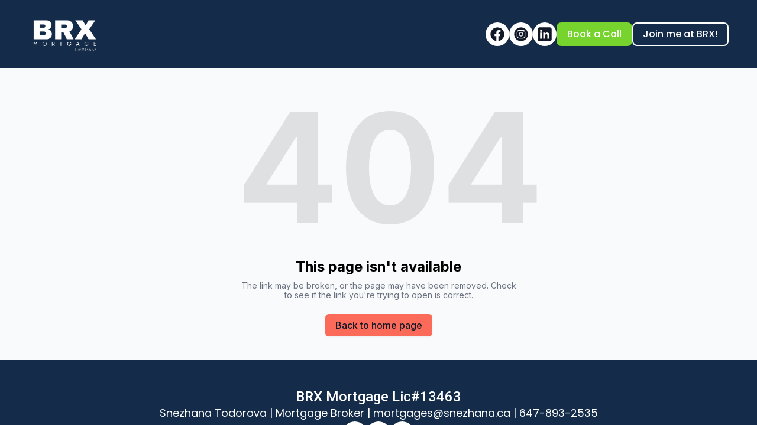

--- FILE ---
content_type: text/html; charset=utf-8
request_url: https://www.snezhana.ca/solutions
body_size: 6554
content:
<!DOCTYPE html><html lang="en"><head><meta charSet="utf-8"/><meta name="viewport" content="width=device-width"/><link rel="icon" href="https://cdn.durable.co/logos/2e7zjCzjMgkZoa8Da5jq8aSGJwvpd8ZOEYL7igWLb3ThLgQVM6rfMQqAuE65uaXQ.png"/><title>Snezhana Todorova Mortgages - Your Trusted Mortgage Broker</title><meta http-equiv="Content-Language" content="en"/><meta name="keywords" content=""/><meta name="title" property="og:title" content="Snezhana Todorova Mortgages - Your Trusted Mortgage Broker"/><meta name="twitter:title" content="Snezhana Todorova Mortgages - Your Trusted Mortgage Broker"/><meta property="og:type" content="website"/><meta name="twitter:card" content="summary"/><meta property="og:url" content="https://www.snezhana.ca/solutions"/><meta name="description" property="og:description" content="Looking for a reliable mortgage broker? Snezhana Todorova Mortgages can help you find the perfect mortgage for your dream home. With years of experience, we offer personalized service to help you secure the best deal. Contact us today to learn more."/><meta name="twitter:description" content="Looking for a reliable mortgage broker? Snezhana Todorova Mortgages can help you find the perfect mortgage for your dream home. With years of experience, we offer personalized service to help you secure the best deal. Contact us today to learn more."/><meta name="image" property="og:image" content="https://images.unsplash.com/photo-1559067096-d109b66fd5af?crop=entropy&amp;cs=tinysrgb&amp;fit=max&amp;fm=jpg&amp;ixid=M3wyNjI5NjF8MHwxfHNlYXJjaHwzfHxNb3J0Z2FnZSUyMEJyb2tlcnxlbnwwfHx8fDE2ODYzNDQ1NTh8MA&amp;ixlib=rb-4.0.3&amp;q=80&amp;w=1080"/><meta name="twitter:image" content="https://images.unsplash.com/photo-1559067096-d109b66fd5af?crop=entropy&amp;cs=tinysrgb&amp;fit=max&amp;fm=jpg&amp;ixid=M3wyNjI5NjF8MHwxfHNlYXJjaHwzfHxNb3J0Z2FnZSUyMEJyb2tlcnxlbnwwfHx8fDE2ODYzNDQ1NTh8MA&amp;ixlib=rb-4.0.3&amp;q=80&amp;w=1080"/><script async="" src="https://www.googletagmanager.com/gtag/js?id=G-2V2G6KRMX5"></script><script>
  window.dataLayer = window.dataLayer || [];
  function gtag(){dataLayer.push(arguments);}
  gtag('js', new Date());

  gtag('config', 'G-2V2G6KRMX5');
</script><meta name="robots" content="all"/><meta http-equiv="content-language" content="en"/><meta name="next-head-count" content="19"/><link rel="preload" href="/_next/static/css/3a3eb9bc00ba47b4.css" as="style"/><link rel="stylesheet" href="/_next/static/css/3a3eb9bc00ba47b4.css" data-n-g=""/><link rel="preload" href="/_next/static/css/6ad5f70cb56137d7.css" as="style"/><link rel="stylesheet" href="/_next/static/css/6ad5f70cb56137d7.css" data-n-p=""/><noscript data-n-css=""></noscript><script defer="" nomodule="" src="/_next/static/chunks/polyfills-c67a75d1b6f99dc8.js"></script><script src="/_next/static/chunks/webpack-211ad179f18f1707.js" defer=""></script><script src="/_next/static/chunks/framework-d805b48c0466ba30.js" defer=""></script><script src="/_next/static/chunks/main-0d62aa53050125b8.js" defer=""></script><script src="/_next/static/chunks/pages/_app-e4dda47183cac0dc.js" defer=""></script><script src="/_next/static/chunks/3891-a027cc9a7eda0a66.js" defer=""></script><script src="/_next/static/chunks/1942-762da286ebc0e218.js" defer=""></script><script src="/_next/static/chunks/pages/%5B%5B...slug%5D%5D-625d848c42cf764e.js" defer=""></script><script src="/_next/static/DR0MvD-nxVRfhoEOf1jFo/_buildManifest.js" defer=""></script><script src="/_next/static/DR0MvD-nxVRfhoEOf1jFo/_ssgManifest.js" defer=""></script></head><body class="overflow-x-hidden"><div id="__next" data-reactroot=""><style>
    #nprogress {
      pointer-events: none;
    }
    #nprogress .bar {
      background: #77d32d;
      position: fixed;
      z-index: 9999;
      top: 0;
      left: 0;
      width: 100%;
      height: 3px;
    }
    #nprogress .peg {
      display: block;
      position: absolute;
      right: 0px;
      width: 100px;
      height: 100%;
      box-shadow: 0 0 10px #77d32d, 0 0 5px #77d32d;
      opacity: 1;
      -webkit-transform: rotate(3deg) translate(0px, -4px);
      -ms-transform: rotate(3deg) translate(0px, -4px);
      transform: rotate(3deg) translate(0px, -4px);
    }
    #nprogress .spinner {
      display: block;
      position: fixed;
      z-index: 1031;
      top: 15px;
      right: 15px;
    }
    #nprogress .spinner-icon {
      width: 18px;
      height: 18px;
      box-sizing: border-box;
      border: solid 2px transparent;
      border-top-color: #77d32d;
      border-left-color: #77d32d;
      border-radius: 50%;
      -webkit-animation: nprogresss-spinner 400ms linear infinite;
      animation: nprogress-spinner 400ms linear infinite;
    }
    .nprogress-custom-parent {
      overflow: hidden;
      position: relative;
    }
    .nprogress-custom-parent #nprogress .spinner,
    .nprogress-custom-parent #nprogress .bar {
      position: absolute;
    }
    @-webkit-keyframes nprogress-spinner {
      0% {
        -webkit-transform: rotate(0deg);
      }
      100% {
        -webkit-transform: rotate(360deg);
      }
    }
    @keyframes nprogress-spinner {
      0% {
        transform: rotate(0deg);
      }
      100% {
        transform: rotate(360deg);
      }
    }
  </style><div id="main-body" class="flex flex-col h-full overflow-y-auto overflow-x-hidden smooth-scroll transition-all"><header id="website-header" class="!z-[2000] transition-colors duration-300 sticky top-0" style="background-color:#FFFFFF;color:#000000"><div class="relative z-10 grid items-center lg:gap-6 xl:gap-10 mx-auto pt-6 pb-6 px-6 lg:px-12" style="grid-template-columns:auto auto auto"><div class="col-span-2 lg:col-span-1"><a class="max-w-full overflow-hidden grid" target="_self" href="/"><img class="hidden lg:block transition-all object-contain" src="https://cdn.durable.co/blocks/27psdrjm0Sb0PhXsXjXc1JsnxgLhYB5Xf4LhGA46bXahwVjHezGuBriCCoKDNbW7.png" alt="Snezhana Todorova Mortgages" style="height:68px"/><img class="lg:hidden transition-all object-contain" src="https://cdn.durable.co/blocks/27psdrjm0Sb0PhXsXjXc1JsnxgLhYB5Xf4LhGA46bXahwVjHezGuBriCCoKDNbW7.png" alt="Snezhana Todorova Mortgages" style="height:40px"/></a></div><div class="hidden lg:flex item-center justify-end gap-10 lg:col-span-2"><ul class="lg:flex items-center gap-x-4 gap-y-2 flex-wrap justify-end hidden"><li><a target="_blank" href="https://facebook.com/snezhanamortgages"><div class="flex justify-center items-center w-10 h-10 rounded-full" style="background-color:#000000;border-color:#000000"><svg xmlns="http://www.w3.org/2000/svg" fill="currentColor" viewBox="0 0 24 24" width="24" height="24" class="w-7 h-7" style="color:#FFFFFF"><path fill-rule="evenodd" d="M10.4375 21.8784C5.65941 21.1274 2 16.9877 2 12 2 6.48086 6.48086 2 12 2c5.5191 0 10 4.48086 10 10 0 4.9877-3.6594 9.1274-8.4375 9.8784v-6.9878h2.3301L16.3359 12h-2.7734v-1.8758c0-.79084.3874-1.5617 1.6296-1.5617h1.261V6.10156s-1.1443-.19531-2.2385-.19531c-2.2842 0-3.7771 1.38438-3.7771 3.89063V12H7.89844v2.8906h2.53906v6.9878Z" clip-rule="evenodd"></path></svg></div></a></li><li><a target="_blank" href="https://instagram.com/snezhana.mortgages"><div class="flex justify-center items-center w-10 h-10 rounded-full" style="background-color:#000000;border-color:#000000"><svg xmlns="http://www.w3.org/2000/svg" fill="currentColor" viewBox="0 0 24 24" width="24" height="24" class="w-7 h-7" style="color:#FFFFFF"><path fill-rule="evenodd" d="M12 2c5.5191 0 10 4.48086 10 10 0 5.5191-4.4809 10-10 10-5.51914 0-10-4.4809-10-10C2 6.48086 6.48086 2 12 2Zm0 3.75c-1.6974 0-1.9102.00719-2.57688.03762-.66523.03035-1.11957.13601-1.51714.29051-.41098.15972-.75953.37343-1.107.72089-.34746.34746-.56117.69602-.72089 1.107-.1545.39753-.26012.85187-.29051 1.5171C5.75719 10.0898 5.75 10.3026 5.75 12s.00719 1.9102.03758 2.5769c.03039.6652.13601 1.1195.29051 1.5171.15972.411.37343.7595.72089 1.107.34747.3475.69602.5612 1.107.7209.39757.1545.85191.2601 1.51714.2905.66668.0304.87948.0376 2.57688.0376s1.9102-.0072 2.5769-.0376c.6652-.0304 1.1195-.136 1.5171-.2905.411-.1597.7595-.3734 1.107-.7209.3475-.3475.5612-.696.7209-1.107.1545-.3976.2601-.8519.2905-1.5171.0304-.6667.0376-.8795.0376-2.5769 0-1.6974-.0072-1.9102-.0376-2.57688-.0304-.66523-.136-1.11957-.2905-1.5171-.1597-.41098-.3734-.75954-.7209-1.107s-.696-.56117-1.107-.72089c-.3976-.1545-.8519-.26016-1.5171-.29051C13.9102 5.75719 13.6974 5.75 12 5.75Zm0 1.12613c1.6688 0 1.8665.00637 2.5255.03645.6094.02781.9403.12961 1.1606.21519.2917.11336.4999.24883.7186.46754.2187.21867.3542.42692.4675.71864.0856.22023.1874.55113.2152 1.1605.0301.65905.0365.85675.0365 2.52555s-.0064 1.8665-.0365 2.5255c-.0278.6094-.1296.9403-.2152 1.1606-.1133.2917-.2488.4999-.4675.7186-.2187.2187-.4269.3542-.7186.4675-.2203.0856-.5512.1874-1.1606.2152-.6589.0301-.8566.0365-2.5255.0365s-1.8666-.0064-2.52555-.0365c-.60937-.0278-.94027-.1296-1.1605-.2152-.29176-.1133-.49997-.2488-.71868-.4675-.21871-.2187-.35414-.4269-.4675-.7186-.08558-.2203-.18742-.5512-.21523-1.1606-.03008-.659-.03641-.8567-.03641-2.5255s.00633-1.8665.03641-2.52555c.02781-.60937.12965-.94027.21523-1.1605.11336-.29172.24879-.49997.4675-.71864.21871-.21871.42692-.35418.71868-.46754.22023-.08558.55113-.18738 1.1605-.21519.65905-.03008.85675-.03645 2.52555-.03645Zm0 1.91442c-1.7725 0-3.20945 1.43695-3.20945 3.20945S10.2275 15.2095 12 15.2095s3.2095-1.437 3.2095-3.2095c0-1.7725-1.437-3.20945-3.2095-3.20945Zm0 5.29275c-1.1506 0-2.08332-.9327-2.08332-2.0833 0-1.1506.93272-2.08332 2.08332-2.08332S14.0833 10.8494 14.0833 12 13.1506 14.0833 12 14.0833Zm4.0863-5.41955c0 .41422-.3358.74996-.7501.74996-.4141 0-.7499-.33574-.7499-.74996s.3358-.75.7499-.75c.4143 0 .7501.33578.7501.75Z" clip-rule="evenodd"></path></svg></div></a></li><li><a target="_blank" href="https://linkedin.com/in/snezhana-todorova-3bb28180"><div class="flex justify-center items-center w-10 h-10 rounded-full" style="background-color:#000000;border-color:#000000"><svg xmlns="http://www.w3.org/2000/svg" fill="currentColor" viewBox="0 0 24 24" width="24" height="24" class="w-7 h-7" style="color:#FFFFFF"><path fill-rule="evenodd" d="M19.5565 2C20.9051 2 22 3.09492 22 4.44352V19.5565C22 20.9051 20.9051 22 19.5565 22H4.44352C3.09492 22 2 20.9051 2 19.5565V4.44352C2 3.09492 3.09488 2 4.44352 2H19.5565ZM8.26801 18.5343V9.71723H5.33676v8.81707h2.93125Zm10.56789 0v-5.0562c0-2.7083-1.446-3.96822-3.3742-3.96822-1.5549 0-2.2513.85512-2.6413 1.45572V9.71723H9.88988c.03887.82737 0 8.81707 0 8.81707h2.93052v-4.9241c0-.2636.0189-.527.0966-.7154.2115-.5264.694-1.0716 1.5037-1.0716 1.0599 0 1.4846.8088 1.4846 1.9936v4.7175h2.9306ZM6.82219 5.4657c-1.00289 0-1.65813.65934-1.65813 1.52352 0 .84601.63532 1.52351 1.61934 1.52351 1.02207 0 1.67719-.6775 1.67719-1.52351-.01895-.86297-.63442-1.52164-1.6384-1.52352Z" clip-rule="evenodd"></path></svg></div></a></li></ul></div><div class="ml-auto lg:hidden"><button class="inline-flex items-center justify-center p-2 rounded-md focus:outline-none transition-colors duration-300" style="color:#000000"><svg xmlns="http://www.w3.org/2000/svg" viewBox="0 0 20 20" fill="currentColor" aria-hidden="true" data-slot="icon" class="block h-5 w-5"><path fill-rule="evenodd" d="M2 4.75A.75.75 0 0 1 2.75 4h14.5a.75.75 0 0 1 0 1.5H2.75A.75.75 0 0 1 2 4.75ZM2 10a.75.75 0 0 1 .75-.75h14.5a.75.75 0 0 1 0 1.5H2.75A.75.75 0 0 1 2 10Zm0 5.25a.75.75 0 0 1 .75-.75h14.5a.75.75 0 0 1 0 1.5H2.75a.75.75 0 0 1-.75-.75Z" clip-rule="evenodd"></path></svg></button></div></div></header><div class="min-h-150 flex-shrink-0 flex-grow"></div><div class="min-h-150 flex-shrink-0 flex-grow"></div><div class="Toastify"></div></div></div><script id="__NEXT_DATA__" type="application/json">{"props":{"pageProps":{"_nextI18Next":{"initialI18nStore":{"en":{"common":{"404":{"button":"Back to home page","subtitle":"The link may be broken, or the page may have been removed. Check to see if the link you're trying to open is correct.","title":"This page isn't available"},"500":{"button":"Back to home page","subtitle":"We are working on fixing the problem. Be back soon.","title":"Sorry, unexpected error"},"back":"Back","by":"By","contactUs":"Contact us","footer":{"madeWith":"Made with"},"home":"Home","loading":"Loading...","next":"Next","notFound":"Nothing found","previous":"Previous","search":"Search","weekdays":{"friday":"Friday","monday":"Monday","saturday":"Saturday","sunday":"Sunday","thursday":"Thursday","tuesday":"Tuesday","wednesday":"Wednesday"},"weekdaysShort":{"friday":"Fri","monday":"Mon","saturday":"Sat","sunday":"Sun","thursday":"Thu","tuesday":"Tue","wednesday":"Wed"},"months":{"january":"January","february":"February","march":"March","april":"April","may":"May","june":"June","july":"July","august":"August","september":"September","october":"October","november":"November","december":"December"},"hour":"Hour","minute":"Minute","hours":"Hours","minutes":"Minutes","and":"And"}}},"initialLocale":"en","ns":["common"],"userConfig":{"i18n":{"defaultLocale":"en","locales":["de","en","es","fr","it","nl","pt"],"localeDetection":false},"localePath":"/home/Website/source/public/locales","default":{"i18n":{"defaultLocale":"en","locales":["de","en","es","fr","it","nl","pt"],"localeDetection":false},"localePath":"/home/Website/source/public/locales"}}},"page":null,"website":{"_id":"63dd86f826a220d0b5e6a641","isTemplate":false,"logo":null,"favicon":{"_id":"65329f096e2fcc8a469c2aea","author":"","authorLink":"","type":"library","url":"https://cdn.durable.co/logos/2e7zjCzjMgkZoa8Da5jq8aSGJwvpd8ZOEYL7igWLb3ThLgQVM6rfMQqAuE65uaXQ.png","key":"logos/2e7zjCzjMgkZoa8Da5jq8aSGJwvpd8ZOEYL7igWLb3ThLgQVM6rfMQqAuE65uaXQ.png","Business":"63dd86f826a220d0b5e6a63c","createdAt":"2023-10-20T15:38:49.138Z","__v":0},"primaryColor":"#282e7f","secondaryColor":"#fc6b5a","colorPalette":{"Palette":null,"colors":[{"color":"#142c49","accent":"#77d32d"},{"color":"#508da3","accent":"#77d32d"},{"color":"#b7b7b7","accent":"#77d32d"},{"color":"#F7F7F7","accent":"#77d32d"}]},"cornerRadius":"small","fonts":{"source":"pairing","head":{"_id":"629f98a1eb0b4972268051ad","name":"Roboto","weight":500,"family":"'Roboto', sans-serif","active":true,"source":"google"},"body":{"_id":"629f98a1eb0b4972268051ae","name":"Poppins","weight":300,"family":"'Poppins', sans-serif","active":true,"source":"google"},"custom":{"head":{"variants":[]},"body":{"variants":[]}}},"button":{"background":"#fc6b5a","cornerRadius":8,"style":"outline"},"buttons":{"style1":{"cornerRadius":8,"type":"outline"},"style2":{"cornerRadius":8,"type":"solid"}},"status":"public","redirect":"to-www","widgets":[],"searchIndexing":true,"domain":"snezhana.ca","subdomain":"snezhanatodorovamortgageteam","externalDomain":"snezhana.ca","customDomain":"snezhanamortgages.com","durableDomain":"mydurable.com","Business":{"_id":"63dd86f826a220d0b5e6a63c","name":"Snezhana Todorova Mortgages | BRX Mortgage","type":{"Type":"63cb93e72e3c23f535007e01","name":"Mortgage Broker"},"stripeDetails":{"paymentsEnabled":false,"subscriptionStatus":"active"},"settings":{"ai":{"language":"en"}}},"seo":{"title":"Snezhana Todorova Mortgages - Your Trusted Mortgage Broker","description":"Looking for a reliable mortgage broker? Snezhana Todorova Mortgages can help you find the perfect mortgage for your dream home. With years of experience, we offer personalized service to help you secure the best deal. Contact us today to learn more.","keywords":"","headCode":"\u003c!-- Google tag (gtag.js) --\u003e\n\u003cscript async src=\"https://www.googletagmanager.com/gtag/js?id=G-2V2G6KRMX5\"\u003e\u003c/script\u003e\n\u003cscript\u003e\n  window.dataLayer = window.dataLayer || [];\n  function gtag(){dataLayer.push(arguments);}\n  gtag('js', new Date());\n\n  gtag('config', 'G-2V2G6KRMX5');\n\u003c/script\u003e","footerCode":"","Image":{"_id":"6483937fe7099b304640c45e","author":"Precondo","authorLink":"https://unsplash.com/@precondo?utm_source=Durable.co\u0026utm_medium=referral","type":"unsplash","url":"https://images.unsplash.com/photo-1559067096-d109b66fd5af?crop=entropy\u0026cs=tinysrgb\u0026fit=max\u0026fm=jpg\u0026ixid=M3wyNjI5NjF8MHwxfHNlYXJjaHwzfHxNb3J0Z2FnZSUyMEJyb2tlcnxlbnwwfHx8fDE2ODYzNDQ1NTh8MA\u0026ixlib=rb-4.0.3\u0026q=80\u0026w=1080","Business":"63dd86f826a220d0b5e6a63c","createdAt":"2023-06-09T21:02:55.611Z","download":"https://api.unsplash.com/photos/uJ7NOEbTd80/download?ixid=M3wyNjI5NjF8MHwxfHNlYXJjaHwzfHxNb3J0Z2FnZSUyMEJyb2tlcnxlbnwwfHx8fDE2ODYzNDQ1NTh8MA","__v":0},"updatedAt":"2023-06-09T21:03:10.339Z"},"paletteMigratedAt":null,"social":[{"type":"facebook","link":"snezhanamortgages"},{"type":"instagram","link":"snezhana.mortgages"},{"type":"linkedin","link":"in/snezhana-todorova-3bb28180"}],"socialSettings":{"size":"medium","shape":"circle","style":"solid"},"embedContactConfig":{"fontSize":16,"font":"629f98a1eb0b4972268051b4","button":{"label":"Send","padding":"medium","style":"solid","borderRadius":6,"backgroundColor":"#4338C9"},"field":{"borderRadius":6,"padding":"medium","backgroundColor":"#ffffff","showPhone":false,"showCompany":false},"customFields":[],"backgroundColor":"#ffffff"},"header":{"siteName":"Snezhana Todorova Mortgages","logo":{"type":"image","showText":true,"font":{"_id":"629f98a1eb0b4972268051ad","name":"Roboto","weight":500,"family":"'Roboto', sans-serif","active":true,"source":"google"},"showIcon":true,"source":"upload","media":{"_id":"65561cc70051199fd59135b0","author":"","authorLink":"","type":"library","url":"https://cdn.durable.co/blocks/27psdrjm0Sb0PhXsXjXc1JsnxgLhYB5Xf4LhGA46bXahwVjHezGuBriCCoKDNbW7.png","key":"blocks/27psdrjm0Sb0PhXsXjXc1JsnxgLhYB5Xf4LhGA46bXahwVjHezGuBriCCoKDNbW7.png","Business":"63dd86f826a220d0b5e6a63c","createdAt":"2023-11-16T13:44:39.318Z","__v":0},"height":{"desktop":68,"mobile":40}},"showSocial":true,"style":"left","navStyle":"default","fullWidth":true,"sticky":true,"background":"#282e7f","buttons":{"enabled":true,"items":[{"label":"Book a Call","link":"https://calendly.com/snezhana/20min","type":"url","newPage":true,"style":{"name":"style2"}},{"label":"Join me at BRX!","link":"https://www.whybrx.com/snezhana-todorova","type":"url","newPage":true,"style":{"name":"style1"}}]},"spacing":{"top":"medium","bottom":"medium","minHeight":"min-h-60"},"menu":{"collapse":false,"placement":"left","icon":"default"},"layers":{"palette":"color1","overlay":{"type":"solid","color1":"#282e7f"},"foreground":{"accent":"#fc6b5a"},"image":{"enabled":false}}},"footer":{"siteName":"BRX Mortgage Lic#13463","logoFrom":"footer","logo":{"type":"text-icon","showText":true,"font":{"_id":"629f98a1eb0b4972268051ad","name":"Roboto","weight":500,"family":"'Roboto', sans-serif","active":true,"source":"google"},"showIcon":true,"source":"","media":{"_id":"65561cc70051199fd59135b0","author":"","authorLink":"","type":"library","url":"https://cdn.durable.co/blocks/27psdrjm0Sb0PhXsXjXc1JsnxgLhYB5Xf4LhGA46bXahwVjHezGuBriCCoKDNbW7.png","key":"blocks/27psdrjm0Sb0PhXsXjXc1JsnxgLhYB5Xf4LhGA46bXahwVjHezGuBriCCoKDNbW7.png","Business":"63dd86f826a220d0b5e6a63c","createdAt":"2023-11-16T13:44:39.318Z","__v":0},"height":{"desktop":68,"mobile":40}},"style":"stacked-center","additionalDetails":"Snezhana Todorova | Mortgage Broker | mortgages@snezhana.ca | 647-893-2535","showSocial":true,"madeWithDurable":false,"background":"#282e7f","button":{"label":"Apply for a Mortgage","link":"https://snezhana-todorova.mtg-app.com/signup","type":"url","newPage":true,"style":{"name":"custom","type":"solid","cornerRadius":8,"size":"xl"}},"spacing":{"top":"small","bottom":"small","minHeight":"min-h-60"},"layers":{"palette":"color1","image":{"enabled":false},"overlay":{"type":"solid","color1":"#282e7f"},"foreground":{"accent":"#fc6b5a"}},"showAddress":false},"onboardingSurveyCompleted":false,"version":4,"generate":false,"generatedAt":"2023-12-07T19:54:54.900Z","domainSetAt":"2024-01-26T00:00:00.000Z","allowRendering":true,"language":"en","rawDomain":"www.snezhana.ca"},"apiUrl":"https://api.durable.co","captchaKey":"6Leu0w4eAAAAAN0DPcebVt2LMLmRMOIocTcPheC0","ipAddress":"3.22.222.138","pt":null},"__N_SSP":true},"page":"/[[...slug]]","query":{"slug":["solutions"]},"buildId":"DR0MvD-nxVRfhoEOf1jFo","isFallback":false,"gssp":true,"locale":"en","locales":["en","de","es","fr","it","nl","pt"],"defaultLocale":"en","scriptLoader":[]}</script><script defer src="https://static.cloudflareinsights.com/beacon.min.js/vcd15cbe7772f49c399c6a5babf22c1241717689176015" integrity="sha512-ZpsOmlRQV6y907TI0dKBHq9Md29nnaEIPlkf84rnaERnq6zvWvPUqr2ft8M1aS28oN72PdrCzSjY4U6VaAw1EQ==" data-cf-beacon='{"version":"2024.11.0","token":"42ead448003e4f30821799f81b5f524e","server_timing":{"name":{"cfCacheStatus":true,"cfEdge":true,"cfExtPri":true,"cfL4":true,"cfOrigin":true,"cfSpeedBrain":true},"location_startswith":null}}' crossorigin="anonymous"></script>
</body></html>

--- FILE ---
content_type: text/plain
request_url: https://ipv4.icanhazip.com/
body_size: 115
content:
3.22.222.138
